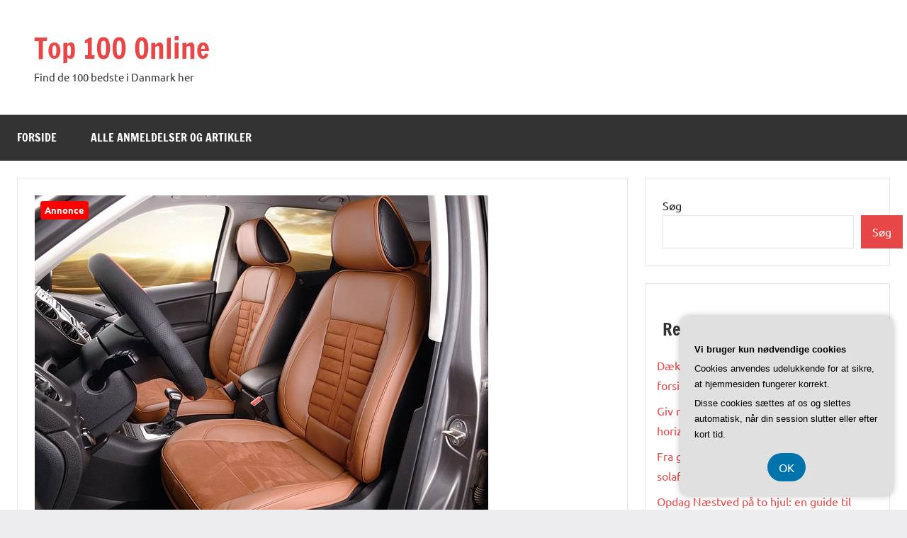

--- FILE ---
content_type: text/html; charset=UTF-8
request_url: https://top-100.dk/giv-din-bil-et-nyt-look-med-smarte-saedeovertraek/
body_size: 15576
content:
<!DOCTYPE html>
<html lang="da-DK">

<head>
<meta charset="UTF-8">
<meta name="viewport" content="width=device-width, initial-scale=1">
<link rel="profile" href="https://gmpg.org/xfn/11">

<meta name='robots' content='index, follow, max-image-preview:large, max-snippet:-1, max-video-preview:-1' />

	<!-- This site is optimized with the Yoast SEO plugin v26.7 - https://yoast.com/wordpress/plugins/seo/ -->
	<title>Giv din bil et nyt look med smarte sædeovertræk - Top 100 Online</title>
	<link rel="canonical" href="https://top-100.dk/giv-din-bil-et-nyt-look-med-smarte-saedeovertraek/" />
	<meta property="og:locale" content="da_DK" />
	<meta property="og:type" content="article" />
	<meta property="og:title" content="Giv din bil et nyt look med smarte sædeovertræk - Top 100 Online" />
	<meta property="og:description" content="Hvis du er tr&aelig;t af din bils udseende, men ikke har r&aring;d til at k&oslash;be en ny, s&aring; er der en simpel l&oslash;sning: s&aelig;deovertr&aelig;k. S&aelig;deovertr&aelig;k [...]" />
	<meta property="og:url" content="https://top-100.dk/giv-din-bil-et-nyt-look-med-smarte-saedeovertraek/" />
	<meta property="og:site_name" content="Top 100 Online" />
	<meta property="article:published_time" content="2023-05-10T04:00:00+00:00" />
	<meta property="og:image" content="https://top-100.dk/wp-content/uploads/ge4be65b73a8dad9822e1d30e0d7fa1487dad5d08b206844fcfbfc59c5ad237f7ea9fc2874f54fa1bb9cc76526cd6707a09ad3fce6ef293d967596b090beaa60a_640.jpg" />
	<meta property="og:image:width" content="640" />
	<meta property="og:image:height" content="499" />
	<meta property="og:image:type" content="image/jpeg" />
	<meta name="twitter:card" content="summary_large_image" />
	<meta name="twitter:label1" content="Estimeret læsetid" />
	<meta name="twitter:data1" content="5 minutter" />
	<script type="application/ld+json" class="yoast-schema-graph">{"@context":"https://schema.org","@graph":[{"@type":"Article","@id":"https://top-100.dk/giv-din-bil-et-nyt-look-med-smarte-saedeovertraek/#article","isPartOf":{"@id":"https://top-100.dk/giv-din-bil-et-nyt-look-med-smarte-saedeovertraek/"},"author":{"name":"","@id":""},"headline":"Giv din bil et nyt look med smarte sædeovertræk","datePublished":"2023-05-10T04:00:00+00:00","mainEntityOfPage":{"@id":"https://top-100.dk/giv-din-bil-et-nyt-look-med-smarte-saedeovertraek/"},"wordCount":950,"image":{"@id":"https://top-100.dk/giv-din-bil-et-nyt-look-med-smarte-saedeovertraek/#primaryimage"},"thumbnailUrl":"https://top-100.dk/wp-content/uploads/ge4be65b73a8dad9822e1d30e0d7fa1487dad5d08b206844fcfbfc59c5ad237f7ea9fc2874f54fa1bb9cc76526cd6707a09ad3fce6ef293d967596b090beaa60a_640.jpg","articleSection":["Alle anmeldelser og artikler"],"inLanguage":"da-DK"},{"@type":"WebPage","@id":"https://top-100.dk/giv-din-bil-et-nyt-look-med-smarte-saedeovertraek/","url":"https://top-100.dk/giv-din-bil-et-nyt-look-med-smarte-saedeovertraek/","name":"Giv din bil et nyt look med smarte sædeovertræk - Top 100 Online","isPartOf":{"@id":"https://top-100.dk/#website"},"primaryImageOfPage":{"@id":"https://top-100.dk/giv-din-bil-et-nyt-look-med-smarte-saedeovertraek/#primaryimage"},"image":{"@id":"https://top-100.dk/giv-din-bil-et-nyt-look-med-smarte-saedeovertraek/#primaryimage"},"thumbnailUrl":"https://top-100.dk/wp-content/uploads/ge4be65b73a8dad9822e1d30e0d7fa1487dad5d08b206844fcfbfc59c5ad237f7ea9fc2874f54fa1bb9cc76526cd6707a09ad3fce6ef293d967596b090beaa60a_640.jpg","datePublished":"2023-05-10T04:00:00+00:00","author":{"@id":""},"breadcrumb":{"@id":"https://top-100.dk/giv-din-bil-et-nyt-look-med-smarte-saedeovertraek/#breadcrumb"},"inLanguage":"da-DK","potentialAction":[{"@type":"ReadAction","target":["https://top-100.dk/giv-din-bil-et-nyt-look-med-smarte-saedeovertraek/"]}]},{"@type":"ImageObject","inLanguage":"da-DK","@id":"https://top-100.dk/giv-din-bil-et-nyt-look-med-smarte-saedeovertraek/#primaryimage","url":"https://top-100.dk/wp-content/uploads/ge4be65b73a8dad9822e1d30e0d7fa1487dad5d08b206844fcfbfc59c5ad237f7ea9fc2874f54fa1bb9cc76526cd6707a09ad3fce6ef293d967596b090beaa60a_640.jpg","contentUrl":"https://top-100.dk/wp-content/uploads/ge4be65b73a8dad9822e1d30e0d7fa1487dad5d08b206844fcfbfc59c5ad237f7ea9fc2874f54fa1bb9cc76526cd6707a09ad3fce6ef293d967596b090beaa60a_640.jpg","width":640,"height":499,"caption":"Giv din bil et nyt look med smarte sædeovertræk"},{"@type":"BreadcrumbList","@id":"https://top-100.dk/giv-din-bil-et-nyt-look-med-smarte-saedeovertraek/#breadcrumb","itemListElement":[{"@type":"ListItem","position":1,"name":"Top-100.dk","item":"https://top-100.dk/"},{"@type":"ListItem","position":2,"name":"Giv din bil et nyt look med smarte sædeovertræk"}]},{"@type":"WebSite","@id":"https://top-100.dk/#website","url":"https://top-100.dk/","name":"Top 100 Online","description":"Find de 100 bedste i Danmark her","potentialAction":[{"@type":"SearchAction","target":{"@type":"EntryPoint","urlTemplate":"https://top-100.dk/?s={search_term_string}"},"query-input":{"@type":"PropertyValueSpecification","valueRequired":true,"valueName":"search_term_string"}}],"inLanguage":"da-DK"}]}</script>
	<!-- / Yoast SEO plugin. -->


<link rel="alternate" type="application/rss+xml" title="Top 100 Online &raquo; Feed" href="https://top-100.dk/feed/" />
<link rel="alternate" type="application/rss+xml" title="Top 100 Online &raquo;-kommentar-feed" href="https://top-100.dk/comments/feed/" />
<link rel="alternate" title="oEmbed (JSON)" type="application/json+oembed" href="https://top-100.dk/wp-json/oembed/1.0/embed?url=https%3A%2F%2Ftop-100.dk%2Fgiv-din-bil-et-nyt-look-med-smarte-saedeovertraek%2F" />
<link rel="alternate" title="oEmbed (XML)" type="text/xml+oembed" href="https://top-100.dk/wp-json/oembed/1.0/embed?url=https%3A%2F%2Ftop-100.dk%2Fgiv-din-bil-et-nyt-look-med-smarte-saedeovertraek%2F&#038;format=xml" />
<style id='wp-img-auto-sizes-contain-inline-css' type='text/css'>
img:is([sizes=auto i],[sizes^="auto," i]){contain-intrinsic-size:3000px 1500px}
/*# sourceURL=wp-img-auto-sizes-contain-inline-css */
</style>
<link rel='stylesheet' id='dynamico-theme-fonts-css' href='https://top-100.dk/wp-content/fonts/c97ee7ece1ab9420e3dab6d0e1d4aa68.css?ver=20201110' type='text/css' media='all' />
<style id='wp-emoji-styles-inline-css' type='text/css'>

	img.wp-smiley, img.emoji {
		display: inline !important;
		border: none !important;
		box-shadow: none !important;
		height: 1em !important;
		width: 1em !important;
		margin: 0 0.07em !important;
		vertical-align: -0.1em !important;
		background: none !important;
		padding: 0 !important;
	}
/*# sourceURL=wp-emoji-styles-inline-css */
</style>
<style id='wp-block-library-inline-css' type='text/css'>
:root{--wp-block-synced-color:#7a00df;--wp-block-synced-color--rgb:122,0,223;--wp-bound-block-color:var(--wp-block-synced-color);--wp-editor-canvas-background:#ddd;--wp-admin-theme-color:#007cba;--wp-admin-theme-color--rgb:0,124,186;--wp-admin-theme-color-darker-10:#006ba1;--wp-admin-theme-color-darker-10--rgb:0,107,160.5;--wp-admin-theme-color-darker-20:#005a87;--wp-admin-theme-color-darker-20--rgb:0,90,135;--wp-admin-border-width-focus:2px}@media (min-resolution:192dpi){:root{--wp-admin-border-width-focus:1.5px}}.wp-element-button{cursor:pointer}:root .has-very-light-gray-background-color{background-color:#eee}:root .has-very-dark-gray-background-color{background-color:#313131}:root .has-very-light-gray-color{color:#eee}:root .has-very-dark-gray-color{color:#313131}:root .has-vivid-green-cyan-to-vivid-cyan-blue-gradient-background{background:linear-gradient(135deg,#00d084,#0693e3)}:root .has-purple-crush-gradient-background{background:linear-gradient(135deg,#34e2e4,#4721fb 50%,#ab1dfe)}:root .has-hazy-dawn-gradient-background{background:linear-gradient(135deg,#faaca8,#dad0ec)}:root .has-subdued-olive-gradient-background{background:linear-gradient(135deg,#fafae1,#67a671)}:root .has-atomic-cream-gradient-background{background:linear-gradient(135deg,#fdd79a,#004a59)}:root .has-nightshade-gradient-background{background:linear-gradient(135deg,#330968,#31cdcf)}:root .has-midnight-gradient-background{background:linear-gradient(135deg,#020381,#2874fc)}:root{--wp--preset--font-size--normal:16px;--wp--preset--font-size--huge:42px}.has-regular-font-size{font-size:1em}.has-larger-font-size{font-size:2.625em}.has-normal-font-size{font-size:var(--wp--preset--font-size--normal)}.has-huge-font-size{font-size:var(--wp--preset--font-size--huge)}.has-text-align-center{text-align:center}.has-text-align-left{text-align:left}.has-text-align-right{text-align:right}.has-fit-text{white-space:nowrap!important}#end-resizable-editor-section{display:none}.aligncenter{clear:both}.items-justified-left{justify-content:flex-start}.items-justified-center{justify-content:center}.items-justified-right{justify-content:flex-end}.items-justified-space-between{justify-content:space-between}.screen-reader-text{border:0;clip-path:inset(50%);height:1px;margin:-1px;overflow:hidden;padding:0;position:absolute;width:1px;word-wrap:normal!important}.screen-reader-text:focus{background-color:#ddd;clip-path:none;color:#444;display:block;font-size:1em;height:auto;left:5px;line-height:normal;padding:15px 23px 14px;text-decoration:none;top:5px;width:auto;z-index:100000}html :where(.has-border-color){border-style:solid}html :where([style*=border-top-color]){border-top-style:solid}html :where([style*=border-right-color]){border-right-style:solid}html :where([style*=border-bottom-color]){border-bottom-style:solid}html :where([style*=border-left-color]){border-left-style:solid}html :where([style*=border-width]){border-style:solid}html :where([style*=border-top-width]){border-top-style:solid}html :where([style*=border-right-width]){border-right-style:solid}html :where([style*=border-bottom-width]){border-bottom-style:solid}html :where([style*=border-left-width]){border-left-style:solid}html :where(img[class*=wp-image-]){height:auto;max-width:100%}:where(figure){margin:0 0 1em}html :where(.is-position-sticky){--wp-admin--admin-bar--position-offset:var(--wp-admin--admin-bar--height,0px)}@media screen and (max-width:600px){html :where(.is-position-sticky){--wp-admin--admin-bar--position-offset:0px}}

/*# sourceURL=wp-block-library-inline-css */
</style><style id='wp-block-archives-inline-css' type='text/css'>
.wp-block-archives{box-sizing:border-box}.wp-block-archives-dropdown label{display:block}
/*# sourceURL=https://top-100.dk/wp-includes/blocks/archives/style.min.css */
</style>
<style id='wp-block-categories-inline-css' type='text/css'>
.wp-block-categories{box-sizing:border-box}.wp-block-categories.alignleft{margin-right:2em}.wp-block-categories.alignright{margin-left:2em}.wp-block-categories.wp-block-categories-dropdown.aligncenter{text-align:center}.wp-block-categories .wp-block-categories__label{display:block;width:100%}
/*# sourceURL=https://top-100.dk/wp-includes/blocks/categories/style.min.css */
</style>
<style id='wp-block-heading-inline-css' type='text/css'>
h1:where(.wp-block-heading).has-background,h2:where(.wp-block-heading).has-background,h3:where(.wp-block-heading).has-background,h4:where(.wp-block-heading).has-background,h5:where(.wp-block-heading).has-background,h6:where(.wp-block-heading).has-background{padding:1.25em 2.375em}h1.has-text-align-left[style*=writing-mode]:where([style*=vertical-lr]),h1.has-text-align-right[style*=writing-mode]:where([style*=vertical-rl]),h2.has-text-align-left[style*=writing-mode]:where([style*=vertical-lr]),h2.has-text-align-right[style*=writing-mode]:where([style*=vertical-rl]),h3.has-text-align-left[style*=writing-mode]:where([style*=vertical-lr]),h3.has-text-align-right[style*=writing-mode]:where([style*=vertical-rl]),h4.has-text-align-left[style*=writing-mode]:where([style*=vertical-lr]),h4.has-text-align-right[style*=writing-mode]:where([style*=vertical-rl]),h5.has-text-align-left[style*=writing-mode]:where([style*=vertical-lr]),h5.has-text-align-right[style*=writing-mode]:where([style*=vertical-rl]),h6.has-text-align-left[style*=writing-mode]:where([style*=vertical-lr]),h6.has-text-align-right[style*=writing-mode]:where([style*=vertical-rl]){rotate:180deg}
/*# sourceURL=https://top-100.dk/wp-includes/blocks/heading/style.min.css */
</style>
<style id='wp-block-latest-comments-inline-css' type='text/css'>
ol.wp-block-latest-comments{box-sizing:border-box;margin-left:0}:where(.wp-block-latest-comments:not([style*=line-height] .wp-block-latest-comments__comment)){line-height:1.1}:where(.wp-block-latest-comments:not([style*=line-height] .wp-block-latest-comments__comment-excerpt p)){line-height:1.8}.has-dates :where(.wp-block-latest-comments:not([style*=line-height])),.has-excerpts :where(.wp-block-latest-comments:not([style*=line-height])){line-height:1.5}.wp-block-latest-comments .wp-block-latest-comments{padding-left:0}.wp-block-latest-comments__comment{list-style:none;margin-bottom:1em}.has-avatars .wp-block-latest-comments__comment{list-style:none;min-height:2.25em}.has-avatars .wp-block-latest-comments__comment .wp-block-latest-comments__comment-excerpt,.has-avatars .wp-block-latest-comments__comment .wp-block-latest-comments__comment-meta{margin-left:3.25em}.wp-block-latest-comments__comment-excerpt p{font-size:.875em;margin:.36em 0 1.4em}.wp-block-latest-comments__comment-date{display:block;font-size:.75em}.wp-block-latest-comments .avatar,.wp-block-latest-comments__comment-avatar{border-radius:1.5em;display:block;float:left;height:2.5em;margin-right:.75em;width:2.5em}.wp-block-latest-comments[class*=-font-size] a,.wp-block-latest-comments[style*=font-size] a{font-size:inherit}
/*# sourceURL=https://top-100.dk/wp-includes/blocks/latest-comments/style.min.css */
</style>
<style id='wp-block-latest-posts-inline-css' type='text/css'>
.wp-block-latest-posts{box-sizing:border-box}.wp-block-latest-posts.alignleft{margin-right:2em}.wp-block-latest-posts.alignright{margin-left:2em}.wp-block-latest-posts.wp-block-latest-posts__list{list-style:none}.wp-block-latest-posts.wp-block-latest-posts__list li{clear:both;overflow-wrap:break-word}.wp-block-latest-posts.is-grid{display:flex;flex-wrap:wrap}.wp-block-latest-posts.is-grid li{margin:0 1.25em 1.25em 0;width:100%}@media (min-width:600px){.wp-block-latest-posts.columns-2 li{width:calc(50% - .625em)}.wp-block-latest-posts.columns-2 li:nth-child(2n){margin-right:0}.wp-block-latest-posts.columns-3 li{width:calc(33.33333% - .83333em)}.wp-block-latest-posts.columns-3 li:nth-child(3n){margin-right:0}.wp-block-latest-posts.columns-4 li{width:calc(25% - .9375em)}.wp-block-latest-posts.columns-4 li:nth-child(4n){margin-right:0}.wp-block-latest-posts.columns-5 li{width:calc(20% - 1em)}.wp-block-latest-posts.columns-5 li:nth-child(5n){margin-right:0}.wp-block-latest-posts.columns-6 li{width:calc(16.66667% - 1.04167em)}.wp-block-latest-posts.columns-6 li:nth-child(6n){margin-right:0}}:root :where(.wp-block-latest-posts.is-grid){padding:0}:root :where(.wp-block-latest-posts.wp-block-latest-posts__list){padding-left:0}.wp-block-latest-posts__post-author,.wp-block-latest-posts__post-date{display:block;font-size:.8125em}.wp-block-latest-posts__post-excerpt,.wp-block-latest-posts__post-full-content{margin-bottom:1em;margin-top:.5em}.wp-block-latest-posts__featured-image a{display:inline-block}.wp-block-latest-posts__featured-image img{height:auto;max-width:100%;width:auto}.wp-block-latest-posts__featured-image.alignleft{float:left;margin-right:1em}.wp-block-latest-posts__featured-image.alignright{float:right;margin-left:1em}.wp-block-latest-posts__featured-image.aligncenter{margin-bottom:1em;text-align:center}
/*# sourceURL=https://top-100.dk/wp-includes/blocks/latest-posts/style.min.css */
</style>
<style id='wp-block-search-inline-css' type='text/css'>
.wp-block-search__button{margin-left:10px;word-break:normal}.wp-block-search__button.has-icon{line-height:0}.wp-block-search__button svg{height:1.25em;min-height:24px;min-width:24px;width:1.25em;fill:currentColor;vertical-align:text-bottom}:where(.wp-block-search__button){border:1px solid #ccc;padding:6px 10px}.wp-block-search__inside-wrapper{display:flex;flex:auto;flex-wrap:nowrap;max-width:100%}.wp-block-search__label{width:100%}.wp-block-search.wp-block-search__button-only .wp-block-search__button{box-sizing:border-box;display:flex;flex-shrink:0;justify-content:center;margin-left:0;max-width:100%}.wp-block-search.wp-block-search__button-only .wp-block-search__inside-wrapper{min-width:0!important;transition-property:width}.wp-block-search.wp-block-search__button-only .wp-block-search__input{flex-basis:100%;transition-duration:.3s}.wp-block-search.wp-block-search__button-only.wp-block-search__searchfield-hidden,.wp-block-search.wp-block-search__button-only.wp-block-search__searchfield-hidden .wp-block-search__inside-wrapper{overflow:hidden}.wp-block-search.wp-block-search__button-only.wp-block-search__searchfield-hidden .wp-block-search__input{border-left-width:0!important;border-right-width:0!important;flex-basis:0;flex-grow:0;margin:0;min-width:0!important;padding-left:0!important;padding-right:0!important;width:0!important}:where(.wp-block-search__input){appearance:none;border:1px solid #949494;flex-grow:1;font-family:inherit;font-size:inherit;font-style:inherit;font-weight:inherit;letter-spacing:inherit;line-height:inherit;margin-left:0;margin-right:0;min-width:3rem;padding:8px;text-decoration:unset!important;text-transform:inherit}:where(.wp-block-search__button-inside .wp-block-search__inside-wrapper){background-color:#fff;border:1px solid #949494;box-sizing:border-box;padding:4px}:where(.wp-block-search__button-inside .wp-block-search__inside-wrapper) .wp-block-search__input{border:none;border-radius:0;padding:0 4px}:where(.wp-block-search__button-inside .wp-block-search__inside-wrapper) .wp-block-search__input:focus{outline:none}:where(.wp-block-search__button-inside .wp-block-search__inside-wrapper) :where(.wp-block-search__button){padding:4px 8px}.wp-block-search.aligncenter .wp-block-search__inside-wrapper{margin:auto}.wp-block[data-align=right] .wp-block-search.wp-block-search__button-only .wp-block-search__inside-wrapper{float:right}
/*# sourceURL=https://top-100.dk/wp-includes/blocks/search/style.min.css */
</style>
<style id='wp-block-group-inline-css' type='text/css'>
.wp-block-group{box-sizing:border-box}:where(.wp-block-group.wp-block-group-is-layout-constrained){position:relative}
/*# sourceURL=https://top-100.dk/wp-includes/blocks/group/style.min.css */
</style>
<style id='global-styles-inline-css' type='text/css'>
:root{--wp--preset--aspect-ratio--square: 1;--wp--preset--aspect-ratio--4-3: 4/3;--wp--preset--aspect-ratio--3-4: 3/4;--wp--preset--aspect-ratio--3-2: 3/2;--wp--preset--aspect-ratio--2-3: 2/3;--wp--preset--aspect-ratio--16-9: 16/9;--wp--preset--aspect-ratio--9-16: 9/16;--wp--preset--color--black: #000000;--wp--preset--color--cyan-bluish-gray: #abb8c3;--wp--preset--color--white: #ffffff;--wp--preset--color--pale-pink: #f78da7;--wp--preset--color--vivid-red: #cf2e2e;--wp--preset--color--luminous-vivid-orange: #ff6900;--wp--preset--color--luminous-vivid-amber: #fcb900;--wp--preset--color--light-green-cyan: #7bdcb5;--wp--preset--color--vivid-green-cyan: #00d084;--wp--preset--color--pale-cyan-blue: #8ed1fc;--wp--preset--color--vivid-cyan-blue: #0693e3;--wp--preset--color--vivid-purple: #9b51e0;--wp--preset--color--primary: #e84747;--wp--preset--color--secondary: #cb3e3e;--wp--preset--color--tertiary: #ae3535;--wp--preset--color--contrast: #4747e8;--wp--preset--color--accent: #47e897;--wp--preset--color--highlight: #e8e847;--wp--preset--color--light-gray: #eeeeee;--wp--preset--color--gray: #777777;--wp--preset--color--dark-gray: #333333;--wp--preset--gradient--vivid-cyan-blue-to-vivid-purple: linear-gradient(135deg,rgb(6,147,227) 0%,rgb(155,81,224) 100%);--wp--preset--gradient--light-green-cyan-to-vivid-green-cyan: linear-gradient(135deg,rgb(122,220,180) 0%,rgb(0,208,130) 100%);--wp--preset--gradient--luminous-vivid-amber-to-luminous-vivid-orange: linear-gradient(135deg,rgb(252,185,0) 0%,rgb(255,105,0) 100%);--wp--preset--gradient--luminous-vivid-orange-to-vivid-red: linear-gradient(135deg,rgb(255,105,0) 0%,rgb(207,46,46) 100%);--wp--preset--gradient--very-light-gray-to-cyan-bluish-gray: linear-gradient(135deg,rgb(238,238,238) 0%,rgb(169,184,195) 100%);--wp--preset--gradient--cool-to-warm-spectrum: linear-gradient(135deg,rgb(74,234,220) 0%,rgb(151,120,209) 20%,rgb(207,42,186) 40%,rgb(238,44,130) 60%,rgb(251,105,98) 80%,rgb(254,248,76) 100%);--wp--preset--gradient--blush-light-purple: linear-gradient(135deg,rgb(255,206,236) 0%,rgb(152,150,240) 100%);--wp--preset--gradient--blush-bordeaux: linear-gradient(135deg,rgb(254,205,165) 0%,rgb(254,45,45) 50%,rgb(107,0,62) 100%);--wp--preset--gradient--luminous-dusk: linear-gradient(135deg,rgb(255,203,112) 0%,rgb(199,81,192) 50%,rgb(65,88,208) 100%);--wp--preset--gradient--pale-ocean: linear-gradient(135deg,rgb(255,245,203) 0%,rgb(182,227,212) 50%,rgb(51,167,181) 100%);--wp--preset--gradient--electric-grass: linear-gradient(135deg,rgb(202,248,128) 0%,rgb(113,206,126) 100%);--wp--preset--gradient--midnight: linear-gradient(135deg,rgb(2,3,129) 0%,rgb(40,116,252) 100%);--wp--preset--font-size--small: 13px;--wp--preset--font-size--medium: 20px;--wp--preset--font-size--large: 36px;--wp--preset--font-size--x-large: 42px;--wp--preset--font-size--extra-large: 48px;--wp--preset--font-size--huge: 64px;--wp--preset--spacing--20: 0.44rem;--wp--preset--spacing--30: 0.67rem;--wp--preset--spacing--40: 1rem;--wp--preset--spacing--50: 1.5rem;--wp--preset--spacing--60: 2.25rem;--wp--preset--spacing--70: 3.38rem;--wp--preset--spacing--80: 5.06rem;--wp--preset--shadow--natural: 6px 6px 9px rgba(0, 0, 0, 0.2);--wp--preset--shadow--deep: 12px 12px 50px rgba(0, 0, 0, 0.4);--wp--preset--shadow--sharp: 6px 6px 0px rgba(0, 0, 0, 0.2);--wp--preset--shadow--outlined: 6px 6px 0px -3px rgb(255, 255, 255), 6px 6px rgb(0, 0, 0);--wp--preset--shadow--crisp: 6px 6px 0px rgb(0, 0, 0);}:root { --wp--style--global--content-size: 900px;--wp--style--global--wide-size: 1100px; }:where(body) { margin: 0; }.wp-site-blocks > .alignleft { float: left; margin-right: 2em; }.wp-site-blocks > .alignright { float: right; margin-left: 2em; }.wp-site-blocks > .aligncenter { justify-content: center; margin-left: auto; margin-right: auto; }:where(.is-layout-flex){gap: 0.5em;}:where(.is-layout-grid){gap: 0.5em;}.is-layout-flow > .alignleft{float: left;margin-inline-start: 0;margin-inline-end: 2em;}.is-layout-flow > .alignright{float: right;margin-inline-start: 2em;margin-inline-end: 0;}.is-layout-flow > .aligncenter{margin-left: auto !important;margin-right: auto !important;}.is-layout-constrained > .alignleft{float: left;margin-inline-start: 0;margin-inline-end: 2em;}.is-layout-constrained > .alignright{float: right;margin-inline-start: 2em;margin-inline-end: 0;}.is-layout-constrained > .aligncenter{margin-left: auto !important;margin-right: auto !important;}.is-layout-constrained > :where(:not(.alignleft):not(.alignright):not(.alignfull)){max-width: var(--wp--style--global--content-size);margin-left: auto !important;margin-right: auto !important;}.is-layout-constrained > .alignwide{max-width: var(--wp--style--global--wide-size);}body .is-layout-flex{display: flex;}.is-layout-flex{flex-wrap: wrap;align-items: center;}.is-layout-flex > :is(*, div){margin: 0;}body .is-layout-grid{display: grid;}.is-layout-grid > :is(*, div){margin: 0;}body{padding-top: 0px;padding-right: 0px;padding-bottom: 0px;padding-left: 0px;}a:where(:not(.wp-element-button)){text-decoration: underline;}:root :where(.wp-element-button, .wp-block-button__link){background-color: #32373c;border-width: 0;color: #fff;font-family: inherit;font-size: inherit;font-style: inherit;font-weight: inherit;letter-spacing: inherit;line-height: inherit;padding-top: calc(0.667em + 2px);padding-right: calc(1.333em + 2px);padding-bottom: calc(0.667em + 2px);padding-left: calc(1.333em + 2px);text-decoration: none;text-transform: inherit;}.has-black-color{color: var(--wp--preset--color--black) !important;}.has-cyan-bluish-gray-color{color: var(--wp--preset--color--cyan-bluish-gray) !important;}.has-white-color{color: var(--wp--preset--color--white) !important;}.has-pale-pink-color{color: var(--wp--preset--color--pale-pink) !important;}.has-vivid-red-color{color: var(--wp--preset--color--vivid-red) !important;}.has-luminous-vivid-orange-color{color: var(--wp--preset--color--luminous-vivid-orange) !important;}.has-luminous-vivid-amber-color{color: var(--wp--preset--color--luminous-vivid-amber) !important;}.has-light-green-cyan-color{color: var(--wp--preset--color--light-green-cyan) !important;}.has-vivid-green-cyan-color{color: var(--wp--preset--color--vivid-green-cyan) !important;}.has-pale-cyan-blue-color{color: var(--wp--preset--color--pale-cyan-blue) !important;}.has-vivid-cyan-blue-color{color: var(--wp--preset--color--vivid-cyan-blue) !important;}.has-vivid-purple-color{color: var(--wp--preset--color--vivid-purple) !important;}.has-primary-color{color: var(--wp--preset--color--primary) !important;}.has-secondary-color{color: var(--wp--preset--color--secondary) !important;}.has-tertiary-color{color: var(--wp--preset--color--tertiary) !important;}.has-contrast-color{color: var(--wp--preset--color--contrast) !important;}.has-accent-color{color: var(--wp--preset--color--accent) !important;}.has-highlight-color{color: var(--wp--preset--color--highlight) !important;}.has-light-gray-color{color: var(--wp--preset--color--light-gray) !important;}.has-gray-color{color: var(--wp--preset--color--gray) !important;}.has-dark-gray-color{color: var(--wp--preset--color--dark-gray) !important;}.has-black-background-color{background-color: var(--wp--preset--color--black) !important;}.has-cyan-bluish-gray-background-color{background-color: var(--wp--preset--color--cyan-bluish-gray) !important;}.has-white-background-color{background-color: var(--wp--preset--color--white) !important;}.has-pale-pink-background-color{background-color: var(--wp--preset--color--pale-pink) !important;}.has-vivid-red-background-color{background-color: var(--wp--preset--color--vivid-red) !important;}.has-luminous-vivid-orange-background-color{background-color: var(--wp--preset--color--luminous-vivid-orange) !important;}.has-luminous-vivid-amber-background-color{background-color: var(--wp--preset--color--luminous-vivid-amber) !important;}.has-light-green-cyan-background-color{background-color: var(--wp--preset--color--light-green-cyan) !important;}.has-vivid-green-cyan-background-color{background-color: var(--wp--preset--color--vivid-green-cyan) !important;}.has-pale-cyan-blue-background-color{background-color: var(--wp--preset--color--pale-cyan-blue) !important;}.has-vivid-cyan-blue-background-color{background-color: var(--wp--preset--color--vivid-cyan-blue) !important;}.has-vivid-purple-background-color{background-color: var(--wp--preset--color--vivid-purple) !important;}.has-primary-background-color{background-color: var(--wp--preset--color--primary) !important;}.has-secondary-background-color{background-color: var(--wp--preset--color--secondary) !important;}.has-tertiary-background-color{background-color: var(--wp--preset--color--tertiary) !important;}.has-contrast-background-color{background-color: var(--wp--preset--color--contrast) !important;}.has-accent-background-color{background-color: var(--wp--preset--color--accent) !important;}.has-highlight-background-color{background-color: var(--wp--preset--color--highlight) !important;}.has-light-gray-background-color{background-color: var(--wp--preset--color--light-gray) !important;}.has-gray-background-color{background-color: var(--wp--preset--color--gray) !important;}.has-dark-gray-background-color{background-color: var(--wp--preset--color--dark-gray) !important;}.has-black-border-color{border-color: var(--wp--preset--color--black) !important;}.has-cyan-bluish-gray-border-color{border-color: var(--wp--preset--color--cyan-bluish-gray) !important;}.has-white-border-color{border-color: var(--wp--preset--color--white) !important;}.has-pale-pink-border-color{border-color: var(--wp--preset--color--pale-pink) !important;}.has-vivid-red-border-color{border-color: var(--wp--preset--color--vivid-red) !important;}.has-luminous-vivid-orange-border-color{border-color: var(--wp--preset--color--luminous-vivid-orange) !important;}.has-luminous-vivid-amber-border-color{border-color: var(--wp--preset--color--luminous-vivid-amber) !important;}.has-light-green-cyan-border-color{border-color: var(--wp--preset--color--light-green-cyan) !important;}.has-vivid-green-cyan-border-color{border-color: var(--wp--preset--color--vivid-green-cyan) !important;}.has-pale-cyan-blue-border-color{border-color: var(--wp--preset--color--pale-cyan-blue) !important;}.has-vivid-cyan-blue-border-color{border-color: var(--wp--preset--color--vivid-cyan-blue) !important;}.has-vivid-purple-border-color{border-color: var(--wp--preset--color--vivid-purple) !important;}.has-primary-border-color{border-color: var(--wp--preset--color--primary) !important;}.has-secondary-border-color{border-color: var(--wp--preset--color--secondary) !important;}.has-tertiary-border-color{border-color: var(--wp--preset--color--tertiary) !important;}.has-contrast-border-color{border-color: var(--wp--preset--color--contrast) !important;}.has-accent-border-color{border-color: var(--wp--preset--color--accent) !important;}.has-highlight-border-color{border-color: var(--wp--preset--color--highlight) !important;}.has-light-gray-border-color{border-color: var(--wp--preset--color--light-gray) !important;}.has-gray-border-color{border-color: var(--wp--preset--color--gray) !important;}.has-dark-gray-border-color{border-color: var(--wp--preset--color--dark-gray) !important;}.has-vivid-cyan-blue-to-vivid-purple-gradient-background{background: var(--wp--preset--gradient--vivid-cyan-blue-to-vivid-purple) !important;}.has-light-green-cyan-to-vivid-green-cyan-gradient-background{background: var(--wp--preset--gradient--light-green-cyan-to-vivid-green-cyan) !important;}.has-luminous-vivid-amber-to-luminous-vivid-orange-gradient-background{background: var(--wp--preset--gradient--luminous-vivid-amber-to-luminous-vivid-orange) !important;}.has-luminous-vivid-orange-to-vivid-red-gradient-background{background: var(--wp--preset--gradient--luminous-vivid-orange-to-vivid-red) !important;}.has-very-light-gray-to-cyan-bluish-gray-gradient-background{background: var(--wp--preset--gradient--very-light-gray-to-cyan-bluish-gray) !important;}.has-cool-to-warm-spectrum-gradient-background{background: var(--wp--preset--gradient--cool-to-warm-spectrum) !important;}.has-blush-light-purple-gradient-background{background: var(--wp--preset--gradient--blush-light-purple) !important;}.has-blush-bordeaux-gradient-background{background: var(--wp--preset--gradient--blush-bordeaux) !important;}.has-luminous-dusk-gradient-background{background: var(--wp--preset--gradient--luminous-dusk) !important;}.has-pale-ocean-gradient-background{background: var(--wp--preset--gradient--pale-ocean) !important;}.has-electric-grass-gradient-background{background: var(--wp--preset--gradient--electric-grass) !important;}.has-midnight-gradient-background{background: var(--wp--preset--gradient--midnight) !important;}.has-small-font-size{font-size: var(--wp--preset--font-size--small) !important;}.has-medium-font-size{font-size: var(--wp--preset--font-size--medium) !important;}.has-large-font-size{font-size: var(--wp--preset--font-size--large) !important;}.has-x-large-font-size{font-size: var(--wp--preset--font-size--x-large) !important;}.has-extra-large-font-size{font-size: var(--wp--preset--font-size--extra-large) !important;}.has-huge-font-size{font-size: var(--wp--preset--font-size--huge) !important;}
/*# sourceURL=global-styles-inline-css */
</style>

<link rel='stylesheet' id='dynamico-stylesheet-css' href='https://top-100.dk/wp-content/themes/dynamico/style.css?ver=1.1.5' type='text/css' media='all' />
<script type="text/javascript" src="https://top-100.dk/wp-content/themes/dynamico/assets/js/svgxuse.min.js?ver=1.2.6" id="svgxuse-js"></script>
<link rel="https://api.w.org/" href="https://top-100.dk/wp-json/" /><link rel="alternate" title="JSON" type="application/json" href="https://top-100.dk/wp-json/wp/v2/posts/185" /><link rel="EditURI" type="application/rsd+xml" title="RSD" href="https://top-100.dk/xmlrpc.php?rsd" />
<meta name="generator" content="WordPress 6.9" />
<link rel='shortlink' href='https://top-100.dk/?p=185' />
</head>

<body data-rsssl=1 class="wp-singular post-template-default single single-post postid-185 single-format-standard wp-embed-responsive wp-theme-dynamico centered-theme-layout has-sidebar date-hidden author-hidden categories-hidden comments-hidden tags-hidden is-blog-page">

	
	<div id="page" class="site">
		<a class="skip-link screen-reader-text" href="#content">Videre til indhold</a>

		
		<header id="masthead" class="site-header" role="banner">

			<div class="header-main">

				
				
<div class="site-branding">

	
			<p class="site-title"><a href="https://top-100.dk/" rel="home">Top 100 Online</a></p>

			
			<p class="site-description">Find de 100 bedste i Danmark her</p>

			
</div><!-- .site-branding -->

				
			</div><!-- .header-main -->

			

	<div id="main-navigation-wrap" class="primary-navigation-wrap">

		
		<button class="primary-menu-toggle menu-toggle" aria-controls="primary-menu" aria-expanded="false" >
			<svg class="icon icon-menu" aria-hidden="true" role="img"> <use xlink:href="https://top-100.dk/wp-content/themes/dynamico/assets/icons/genericons-neue.svg#menu"></use> </svg><svg class="icon icon-close" aria-hidden="true" role="img"> <use xlink:href="https://top-100.dk/wp-content/themes/dynamico/assets/icons/genericons-neue.svg#close"></use> </svg>			<span class="menu-toggle-text">Menu</span>
		</button>

		<div class="primary-navigation">

			<nav id="site-navigation" class="main-navigation"  role="navigation" aria-label="Primær menu">

				<ul id="primary-menu" class="menu"><li id="menu-item-37" class="menu-item menu-item-type-custom menu-item-object-custom menu-item-home menu-item-37"><a href="https://top-100.dk">Forside</a></li>
<li id="menu-item-38" class="menu-item menu-item-type-taxonomy menu-item-object-category current-post-ancestor current-menu-parent current-post-parent menu-item-38"><a href="https://top-100.dk/alle-anmeldelser-og-artikler/">Alle anmeldelser og artikler</a></li>
</ul>			</nav><!-- #site-navigation -->

		</div><!-- .primary-navigation -->

	</div>



		</header><!-- #masthead -->

		
		
		
		<div id="content" class="site-content">

			<main id="main" class="site-main" role="main">

				
<article id="post-185" class="post-185 post type-post status-publish format-standard has-post-thumbnail hentry category-alle-anmeldelser-og-artikler">

	
			<figure class="post-image post-image-single">
				<img width="640" height="499" src="https://top-100.dk/wp-content/uploads/ge4be65b73a8dad9822e1d30e0d7fa1487dad5d08b206844fcfbfc59c5ad237f7ea9fc2874f54fa1bb9cc76526cd6707a09ad3fce6ef293d967596b090beaa60a_640.jpg" class="attachment-dynamico-ultra-wide size-dynamico-ultra-wide wp-post-image" alt="Giv din bil et nyt look med smarte sædeovertræk" decoding="async" fetchpriority="high" srcset="https://top-100.dk/wp-content/uploads/ge4be65b73a8dad9822e1d30e0d7fa1487dad5d08b206844fcfbfc59c5ad237f7ea9fc2874f54fa1bb9cc76526cd6707a09ad3fce6ef293d967596b090beaa60a_640.jpg 640w, https://top-100.dk/wp-content/uploads/ge4be65b73a8dad9822e1d30e0d7fa1487dad5d08b206844fcfbfc59c5ad237f7ea9fc2874f54fa1bb9cc76526cd6707a09ad3fce6ef293d967596b090beaa60a_640-300x234.jpg 300w" sizes="(max-width: 640px) 100vw, 640px" />
							</figure><!-- .post-image -->

			
	<header class="post-header entry-header">

		<h1 class="post-title entry-title">Giv din bil et nyt look med smarte sædeovertræk</h1>
		<div class="entry-meta"><span class="posted-on"><a href="https://top-100.dk/giv-din-bil-et-nyt-look-med-smarte-saedeovertraek/" rel="bookmark"><time class="entry-date published updated" datetime="2023-05-10T04:00:00+00:00">maj 10, 2023</time></a></span><span class="posted-by"> <span class="author vcard"><a class="url fn n" href="https://top-100.dk/author/" title="Vis alle indlæg af " rel="author"></a></span></span></div>
	</header><!-- .entry-header -->

	
<div class="entry-content">

	<?xml encoding="utf-8" ?><div id="article-disclaimer" style="text-align:center;">
					<img decoding="async" src="https://top-100.dk/wp-content/plugins/SponsorPost5/disclaimer2.png" alt="Annonce" style="margin-top:30px; height:90px; width:auto;">
				</div><p>Hvis du er tr&aelig;t af din bils udseende, men ikke har r&aring;d til at k&oslash;be en ny, s&aring; er der en simpel l&oslash;sning: s&aelig;deovertr&aelig;k. S&aelig;deovertr&aelig;k er en nem og billig m&aring;de at give din bil et nyt look p&aring;. Udover at tilf&oslash;je stil til din bil, kan s&aelig;deovertr&aelig;k ogs&aring; beskytte dine s&aelig;der mod slid og snavs. I denne artikel vil vi se n&aelig;rmere p&aring; de forskellige typer s&aelig;deovertr&aelig;k, hvordan de kan &aelig;ndre din bils udseende, hvordan du v&aelig;lger det rette s&aelig;deovertr&aelig;k til din bil, og tips og tricks til at installere og vedligeholde dine s&aelig;deovertr&aelig;k. S&aring; hvis du vil give din bil et nyt look, s&aring; l&aelig;s med her.</p><h2>Forskellige typer s&aelig;deovertr&aelig;k</h2><p>Der findes mange forskellige typer s&aelig;deovertr&aelig;k p&aring; markedet, og det kan v&aelig;re sv&aelig;rt at v&aelig;lge det rette til din bil. Nogle af de mest popul&aelig;re typer s&aelig;deovertr&aelig;k inkluderer stofovertr&aelig;k, l&aelig;derovertr&aelig;k og neoprenovertr&aelig;k. Stofovertr&aelig;k er ofte den mest prisvenlige l&oslash;sning og kan f&aring;s i et bredt udvalg af farver og m&oslash;nstre. L&aelig;derovertr&aelig;k er mere luksuri&oslash;se og giver bilen et mere eksklusivt look, men kan v&aelig;re dyrere end andre typer overtr&aelig;k. Neoprenovertr&aelig;k er vandafvisende og holdbare og er en god l&oslash;sning til biler, der bruges til udend&oslash;rsaktiviteter eller til at transportere k&aelig;ledyr. Derudover findes der ogs&aring; s&aelig;deovertr&aelig;k, der er specielt designet til bestemte bilm&aelig;rker og modeller, s&aring; det er vigtigt at sikre dig, at du v&aelig;lger det rette overtr&aelig;k til din bil.</p><h2>Hvordan s&aelig;deovertr&aelig;k kan &aelig;ndre bilens udseende</h2><p><a href="https://saedeovertraek.dk/">S&aelig;deovertr&aelig;k kan &aelig;ndre bilens udseende</a><img decoding="async" src="https://top-100.dk/wp-content/plugins/SponsoredPostImageArticle/AD.png" alt="Reklamelink" style="margin-left: 4px; vertical-align: middle; width: 90px; height: 18px;"> markant og give den et helt nyt look. Det er en billig og effektiv m&aring;de at opgradere bilens indre p&aring;, uden at man beh&oslash;ver at skifte hele s&aelig;derne ud. Med s&aelig;deovertr&aelig;k kan man tilpasse og skr&aelig;ddersy bilens look til ens personlige stil og smag. Der findes et utal af forskellige designs og farver, s&aring; man kan finde noget, der passer til enhver bil og enhver personlighed. S&aelig;deovertr&aelig;k kan ogs&aring; beskytte bilens originale s&aelig;der mod snavs og slid, hvilket kan forl&aelig;nge levetiden p&aring; s&aelig;derne og samtidig give en bedre genindk&oslash;bsv&aelig;rdi. S&aring; hvis man &oslash;nsker at give sin bil et nyt look uden at skulle investere i dyre ombygninger eller nye s&aelig;der, s&aring; er s&aelig;deovertr&aelig;k en god og &oslash;konomisk l&oslash;sning.</p><h2>S&aring;dan v&aelig;lger du det rette s&aelig;deovertr&aelig;k til din bil</h2><p>N&aring;r du skal v&aelig;lge det rette s&aelig;deovertr&aelig;k til din bil, er der flere faktorer at overveje. F&oslash;rst og fremmest er det vigtigt at tage h&oslash;jde for bilens model og &aring;rstal, da forskellige biler har forskellige st&oslash;rrelser og former p&aring; s&aelig;derne. Derudover er det vigtigt at v&aelig;lge et s&aelig;deovertr&aelig;k, der passer til bilens interi&oslash;r og stil. Hvis bilen har et mere klassisk look, kan det v&aelig;re en god id&eacute; at v&aelig;lge et s&aelig;deovertr&aelig;k i en neutral farve, mens en mere moderne bil kan t&aring;le et mere farverigt og m&oslash;nstret s&aelig;deovertr&aelig;k. Endelig er det ogs&aring; vigtigt at tage h&oslash;jde for materialet, da nogle s&aelig;deovertr&aelig;k er mere slidst&aelig;rke end andre og derfor mere velegnede til biler, der uds&aelig;ttes for meget slid og slitage. Med disse faktorer i mente kan du finde det perfekte s&aelig;deovertr&aelig;k til din bil og give den et nyt og frisk look.</p><h2>Tips og tricks til at installere og vedligeholde dine s&aelig;deovertr&aelig;k</h2><p>N&aring;r du har valgt de perfekte s&aelig;deovertr&aelig;k til din bil, er det vigtigt at installere dem korrekt for at sikre, at de sidder godt og bliver ved med at se godt ud. F&oslash;rst og fremmest skal du s&oslash;rge for at fjerne alle genstande fra s&aelig;derne, f&oslash;r du begynder installationen. Dette inkluderer hovedst&oslash;tter, arml&aelig;n og eventuelle lommer p&aring; bags&aelig;det. Derefter skal du tr&aelig;kke s&aelig;deovertr&aelig;kket over s&aelig;det og justere det, indtil det sidder godt. Nogle s&aelig;deovertr&aelig;k leveres med kroge eller elastiske stropper, der kan fastg&oslash;res under s&aelig;det for at holde det p&aring; plads. Det er ogs&aring; vigtigt at s&oslash;rge for, at s&aelig;deovertr&aelig;kket ikke forstyrrer airbagsystemet i bilen.</p><p>N&aring;r s&aelig;deovertr&aelig;kket er installeret, er det vigtigt at vedligeholde det for at sikre, at det holder sig p&aelig;nt og rent. De fleste s&aelig;deovertr&aelig;k kan let reng&oslash;res ved at t&oslash;rre dem af med en fugtig klud eller ved at st&oslash;vsuge dem. Hvis der skulle opst&aring; pletter eller snavs, kan du pr&oslash;ve at fjerne dem med en mild s&aelig;beopl&oslash;sning og en bl&oslash;d b&oslash;rste. Det er vigtigt at undg&aring; at bruge for meget vand eller aggressive reng&oslash;ringsmidler, da dette kan beskadige materialet.</p><p>Endelig er det en god id&eacute; at tage s&aelig;deovertr&aelig;kket af og vaske det regelm&aelig;ssigt for at holde det frisk og rent. De fleste s&aelig;deovertr&aelig;k kan vaskes i maskine p&aring; en sk&aring;nsom cyklus med koldt vand og et mildt vaskemiddel. Det er vigtigt at f&oslash;lge producentens anvisninger for at undg&aring; at beskadige materialet eller formen p&aring; s&aelig;deovertr&aelig;kket. Med disse tips og tricks kan du nemt installere og vedligeholde dine s&aelig;deovertr&aelig;k og give din bil et nyt og stilfuldt look.</p>
	
</div><!-- .entry-content -->

		
		<div class="entry-categories"> <ul class="post-categories">
	<li><a href="https://top-100.dk/alle-anmeldelser-og-artikler/" rel="category tag">Alle anmeldelser og artikler</a></li></ul></div>
</article>

	<nav class="navigation post-navigation" aria-label="Indlæg">
		<h2 class="screen-reader-text">Indlægsnavigation</h2>
		<div class="nav-links"><div class="nav-previous"><a href="https://top-100.dk/bosch-burrebaand-til-camping-organiser-dit-udstyr-og-spar-plads/" rel="prev"><span class="nav-link-text">Forrige indlæg</span><h3 class="entry-title">Bosch burrebånd til camping: organiser dit udstyr og spar plads</h3></a></div><div class="nav-next"><a href="https://top-100.dk/fem-maader-at-genanvende-gamle-laegter-paa/" rel="next"><span class="nav-link-text">Næste indlæg</span><h3 class="entry-title">Fem måder at genanvende gamle lægter på</h3></a></div></div>
	</nav>
		</main><!-- #main -->

		
	<section id="secondary" class="sidebar widget-area" role="complementary">

		<div id="block-2" class="widget widget_block widget_search"><form role="search" method="get" action="https://top-100.dk/" class="wp-block-search__button-outside wp-block-search__text-button wp-block-search"    ><label class="wp-block-search__label" for="wp-block-search__input-1" >Søg</label><div class="wp-block-search__inside-wrapper" ><input class="wp-block-search__input" id="wp-block-search__input-1" placeholder="" value="" type="search" name="s" required /><button aria-label="Søg" class="wp-block-search__button wp-element-button" type="submit" >Søg</button></div></form></div><div id="block-3" class="widget widget_block"><div class="wp-block-group is-layout-flow wp-block-group-is-layout-flow"><h2 class="wp-block-heading">Recent Posts</h2><ul class="wp-block-latest-posts__list wp-block-latest-posts"><li><a class="wp-block-latest-posts__post-title" href="https://top-100.dk/daekning-i-praksis-virkelige-eksempler-paa-forsikringssager/">Dækning i praksis: Virkelige eksempler på forsikringssager</a></li>
<li><a class="wp-block-latest-posts__post-title" href="https://top-100.dk/giv-minder-for-livet-topoplevelser-fra-horizon/">Giv minder for livet – topoplevelser fra horizon</a></li>
<li><a class="wp-block-latest-posts__post-title" href="https://top-100.dk/fra-glasfacade-til-skygger-innovativ-solafskaermning-i-praksis/">Fra glasfacade til skygger: Innovativ solafskærmning i praksis</a></li>
<li><a class="wp-block-latest-posts__post-title" href="https://top-100.dk/opdag-naestved-paa-to-hjul-en-guide-til-cykelglaede/">Opdag Næstved på to hjul: en guide til cykelglæde</a></li>
<li><a class="wp-block-latest-posts__post-title" href="https://top-100.dk/professionel-laaseomkodning-i-nordsjaelland-hvad-koster-det-egentlig/">Professionel låseomkodning i nordsjælland: Hvad koster det egentlig?</a></li>
</ul></div></div><div id="block-4" class="widget widget_block"><div class="wp-block-group is-layout-flow wp-block-group-is-layout-flow"><h2 class="wp-block-heading">Recent Comments</h2><div class="no-comments wp-block-latest-comments">Der er ingen kommentarer at vise.</div></div></div><div id="block-5" class="widget widget_block"><div class="wp-block-group is-layout-flow wp-block-group-is-layout-flow"><h2 class="wp-block-heading">Archives</h2><ul class="wp-block-archives-list wp-block-archives">	<li><a href='https://top-100.dk/2026/01/'>januar 2026</a></li>
	<li><a href='https://top-100.dk/2025/12/'>december 2025</a></li>
	<li><a href='https://top-100.dk/2025/11/'>november 2025</a></li>
	<li><a href='https://top-100.dk/2025/10/'>oktober 2025</a></li>
	<li><a href='https://top-100.dk/2025/09/'>september 2025</a></li>
	<li><a href='https://top-100.dk/2025/08/'>august 2025</a></li>
	<li><a href='https://top-100.dk/2025/07/'>juli 2025</a></li>
	<li><a href='https://top-100.dk/2025/05/'>maj 2025</a></li>
	<li><a href='https://top-100.dk/2025/04/'>april 2025</a></li>
	<li><a href='https://top-100.dk/2025/03/'>marts 2025</a></li>
	<li><a href='https://top-100.dk/2025/02/'>februar 2025</a></li>
	<li><a href='https://top-100.dk/2025/01/'>januar 2025</a></li>
	<li><a href='https://top-100.dk/2024/12/'>december 2024</a></li>
	<li><a href='https://top-100.dk/2024/11/'>november 2024</a></li>
	<li><a href='https://top-100.dk/2024/10/'>oktober 2024</a></li>
	<li><a href='https://top-100.dk/2024/09/'>september 2024</a></li>
	<li><a href='https://top-100.dk/2024/08/'>august 2024</a></li>
	<li><a href='https://top-100.dk/2024/07/'>juli 2024</a></li>
	<li><a href='https://top-100.dk/2024/06/'>juni 2024</a></li>
	<li><a href='https://top-100.dk/2024/05/'>maj 2024</a></li>
	<li><a href='https://top-100.dk/2024/04/'>april 2024</a></li>
	<li><a href='https://top-100.dk/2024/03/'>marts 2024</a></li>
	<li><a href='https://top-100.dk/2024/02/'>februar 2024</a></li>
	<li><a href='https://top-100.dk/2024/01/'>januar 2024</a></li>
	<li><a href='https://top-100.dk/2023/12/'>december 2023</a></li>
	<li><a href='https://top-100.dk/2023/11/'>november 2023</a></li>
	<li><a href='https://top-100.dk/2023/10/'>oktober 2023</a></li>
	<li><a href='https://top-100.dk/2023/09/'>september 2023</a></li>
	<li><a href='https://top-100.dk/2023/08/'>august 2023</a></li>
	<li><a href='https://top-100.dk/2023/07/'>juli 2023</a></li>
	<li><a href='https://top-100.dk/2023/06/'>juni 2023</a></li>
	<li><a href='https://top-100.dk/2023/05/'>maj 2023</a></li>
	<li><a href='https://top-100.dk/2023/04/'>april 2023</a></li>
	<li><a href='https://top-100.dk/2023/03/'>marts 2023</a></li>
	<li><a href='https://top-100.dk/2023/02/'>februar 2023</a></li>
</ul></div></div><div id="block-6" class="widget widget_block"><div class="wp-block-group is-layout-flow wp-block-group-is-layout-flow"><h2 class="wp-block-heading">Categories</h2><ul class="wp-block-categories-list wp-block-categories">	<li class="cat-item cat-item-1"><a href="https://top-100.dk/alle-anmeldelser-og-artikler/">Alle anmeldelser og artikler</a>
</li>
</ul></div></div>
	</section><!-- #secondary -->

	
	</div><!-- #content -->

	
	<div class="footer-wrap">

		
		<footer id="colophon" class="site-footer">

						
	<div id="footer-line" class="site-info">

						
			<span class="credit-link">
				WordPress tema: Dynamico by ThemeZee.			</span>

			
	</div>

	
		</footer><!-- #colophon -->

	</div>

	
</div><!-- #page -->

<script type="speculationrules">
{"prefetch":[{"source":"document","where":{"and":[{"href_matches":"/*"},{"not":{"href_matches":["/wp-*.php","/wp-admin/*","/wp-content/uploads/*","/wp-content/*","/wp-content/plugins/*","/wp-content/themes/dynamico/*","/*\\?(.+)"]}},{"not":{"selector_matches":"a[rel~=\"nofollow\"]"}},{"not":{"selector_matches":".no-prefetch, .no-prefetch a"}}]},"eagerness":"conservative"}]}
</script>

		<div id="sticky-disclaimer" style="display:none;">
			REKLAME: Denne artikel er betalt indhold
		</div>

		<style>
			#sticky-disclaimer {
				position: fixed;
				top: 0;
				left: 0;
				width: 100%;
				background-color: #fff;
				color: #000;
				font-weight: bold;
				text-align: center;
				padding: 12px 20px;
				box-shadow: 0 2px 5px rgba(0, 0, 0, 0.1);
				z-index: 9999;
				font-size: 16px;
			}
		</style>

		<script>
			document.addEventListener("DOMContentLoaded", function () {
				var sticky = document.getElementById("sticky-disclaimer");
				var articleDisclaimer = document.getElementById("article-disclaimer");

				function checkScroll() {
					if (!sticky || !articleDisclaimer) return;

					var rect = articleDisclaimer.getBoundingClientRect();
					if (rect.bottom < 0) {
						sticky.style.display = "block";
						document.body.style.paddingTop = "60px";
					} else {
						sticky.style.display = "none";
						document.body.style.paddingTop = "0px";
					}
				}

				window.addEventListener("scroll", checkScroll);
			});
		</script>
		    <style>
        .ad-overlay-label {
            position: absolute;
            top: 8px;
            left: 8px;
            background-color: red;
            color: white;
            font-weight: bold;
            font-size: 13px;
            padding: 2px 6px;
            border-radius: 4px;
            z-index: 99;
        }
        .ad-image-wrapper {
            position: relative !important;
            display: inline-block;
        }
        /* Nødstop: skjul overlay på reklame-badge */
        .ad-image-wrapper > img[alt="Reklamelink"] ~ .ad-overlay-label { display: none !important; }
        .ad-image-wrapper > img[src*="AD.png"] ~ .ad-overlay-label,
        .ad-image-wrapper > img[data-src*="AD.png"] ~ .ad-overlay-label,
        .ad-image-wrapper > img[srcset*="AD.png"] ~ .ad-overlay-label,
        .ad-image-wrapper > img[data-srcset*="AD.png"] ~ .ad-overlay-label { display: none !important; }
    </style>

    <script>
    (function () {
      /*** Konfiguration ***/
      const DISABLE_IN_ARTICLE = true;
      const ARTICLE_CONTENT_SELECTOR = '.content, .entry-content, article .content, .single .entry-content, .post-content';

      /*** State ***/
      let observer = null;
      let observing = false;
      const processed = new WeakSet();   // billeder vi har evalueret mindst én gang
      const wrapped   = new WeakSet();   // billeder vi selv har wrappet

      function startObserver() { if (!observer || observing) return;
        observer.observe(document.body, {
          childList: true,
          subtree: true,
          attributes: true,
          attributeFilter: ['src','srcset','data-src','data-srcset','class','alt']
        });
        observing = true;
      }
      function stopObserver() { if (!observer || !observing) return;
        observer.disconnect(); observing = false;
      }
      function safely(fn){ stopObserver(); try{ fn(); } finally { startObserver(); } }

      /*** Hjælpere ***/
      function isInArticle(img) {
        if (!DISABLE_IN_ARTICLE) return false;
        return !!img.closest(ARTICLE_CONTENT_SELECTOR);
      }
      function includesFile(haystack, needle) {
        return typeof haystack === 'string' && haystack.indexOf(needle) !== -1;
      }
      function isAdBadge(img) {
        const src  = img.getAttribute('src') || '';
        const ds   = img.getAttribute('data-src') || '';
        const ss   = img.getAttribute('srcset') || '';
        const dss  = img.getAttribute('data-srcset') || '';
        const alt  = (img.getAttribute('alt') || '').toLowerCase();

        const adMatch =
          includesFile(src,'AD.png') || includesFile(ds,'AD.png') ||
          includesFile(ss,'AD.png')  || includesFile(dss,'AD.png');

        const altMatch = alt.includes('reklamelink');

        // Faldbak for små badges (brug kun når vi kender dimensioner)
        let sizeMatch = false;
        if (img.naturalWidth && img.naturalHeight) {
          sizeMatch = (img.naturalWidth <= 120 && img.naturalHeight <= 40);
        }
        return adMatch || altMatch || sizeMatch;
      }
      function isAvatarOrSidebar(img) {
        const src = img.getAttribute('src') || '';
        const parent = img.closest('div, figure, span');
        const isAvatar = img.classList.contains('avatar') ||
                         parent?.classList?.contains('avatar') ||
                         parent?.classList?.contains('author-box') ||
                         parent?.classList?.contains('comment-author') ||
                         src.includes('avatar') || src.includes('gravatar');
        const isDisclaimer = src.includes('disclaimer2.png');
        const isInSidebar  = !!img.closest('.sidebar, .widget');
        return isAvatar || isDisclaimer || isInSidebar;
      }
      function isAlreadyWrapped(img) { return img.parentNode?.classList?.contains('ad-image-wrapper'); }

      function wrapWithLabel(img) {
        if (isAlreadyWrapped(img)) { wrapped.add(img); return; }
        safely(() => {
          const wrapper = document.createElement('div');
          wrapper.className = 'ad-image-wrapper';
          const label = document.createElement('div');
          label.className = 'ad-overlay-label';
          label.innerText = 'Annonce';
          img.parentNode.insertBefore(wrapper, img);
          wrapper.appendChild(img);
          wrapper.appendChild(label);
          wrapped.add(img);
        });
      }
      function unwrapIfWrapped(img) {
        if (!isAlreadyWrapped(img)) return;
        safely(() => {
          const wrapper = img.parentNode;
          wrapper.parentNode.insertBefore(img, wrapper);
          wrapper.remove();
          wrapped.delete(img);
        });
      }

      function shouldOverlay(img) {
        if (isInArticle(img)) return false;
        if (isAvatarOrSidebar(img)) return false;
        if (isAdBadge(img)) return false;
        return true;
      }

      function processImage(img) {
        // Undgå at spamme den samme IMG konstant
        if (!img || img.nodeType !== 1 || img.tagName !== 'IMG') return;

        // Hvis vi allerede har evalueret denne instans og dens attributes ikke er ændret til noget nyt,
        // så lad være med at arbejde mere (WeakSet + et let “processed”-flag)
        if (!img.hasAttribute('data-ad-overlay-processed')) {
          img.setAttribute('data-ad-overlay-processed', '1');
          processed.add(img);
        }

        if (shouldOverlay(img)) {
          wrapWithLabel(img);
        } else {
          unwrapIfWrapped(img);
        }
      }

      /*** Initial pass ***/
      function initialScan() {
        document.querySelectorAll('img').forEach(processImage);
      }

      /*** Observer ***/
      observer = new MutationObserver((mutList) => {
        // Minimal work: saml berørte billeder og processér dem én gang
        const imgs = new Set();
        for (const m of mutList) {
          if (m.type === 'childList') {
            m.addedNodes && m.addedNodes.forEach(node => {
              if (node.nodeType !== 1) return;
              if (node.tagName === 'IMG') imgs.add(node);
              else if (node.querySelectorAll) node.querySelectorAll('img').forEach(i => imgs.add(i));
            });
          } else if (m.type === 'attributes' && m.target?.tagName === 'IMG') {
            imgs.add(m.target);
          }
        }
        // Processér samlet – udskyd til næste frame for at undgå layout-thrash
        if (imgs.size) {
          (window.requestIdleCallback || window.requestAnimationFrame)(() => {
            imgs.forEach(processImage);
          });
        }
      });

      document.addEventListener('DOMContentLoaded', () => {
        initialScan();
        startObserver();
      });

      // Når billedet loader (for at kende naturalWidth/Height til sizeMatch)
      document.addEventListener('load', function (e) {
        const t = e.target;
        if (t && t.tagName === 'IMG') processImage(t);
      }, true);
    })();
    </script>
    <div style="text-align: center;"><p>CVR DK-37407739</p></div>    <div id="scc-cookie-consent" style="position: fixed; bottom: 20px; right: 20px; width: 300px; background: #e0e0e0; color: #000; padding: 20px; box-shadow: 0 0 10px rgba(0,0,0,0.3); border-radius: 12px; font-family: sans-serif; z-index: 10000; font-size: 13px;">
        <p style="font-weight: bold; margin-bottom: 5px;">Vi bruger kun nødvendige cookies</p>
        <p style="margin: 5px 0;">Cookies anvendes udelukkende for at sikre, at hjemmesiden fungerer korrekt.</p>
        <p style="margin: 5px 0 15px 0;">Disse cookies sættes af os og slettes automatisk, når din session slutter eller efter kort tid.</p>
        <div style="text-align: center;">
            <button onclick="document.getElementById('scc-cookie-consent').style.display='none';" style="padding: 6px 16px; border: none; background: #0073aa; color: white; border-radius: 20px; cursor: pointer;">OK</button>
        </div>
    </div>
    <script>
        setTimeout(function(){
            var el = document.getElementById('scc-cookie-consent');
            if (el) el.style.display = 'none';
        }, 60000);
    </script>
    <script type="text/javascript" id="dynamico-navigation-js-extra">
/* <![CDATA[ */
var dynamicoScreenReaderText = {"expand":"Udvid undermenu","collapse":"Skjul undermenu","icon":"\u003Csvg class=\"icon icon-expand\" aria-hidden=\"true\" role=\"img\"\u003E \u003Cuse xlink:href=\"https://top-100.dk/wp-content/themes/dynamico/assets/icons/genericons-neue.svg#expand\"\u003E\u003C/use\u003E \u003C/svg\u003E"};
//# sourceURL=dynamico-navigation-js-extra
/* ]]> */
</script>
<script type="text/javascript" src="https://top-100.dk/wp-content/themes/dynamico/assets/js/navigation.min.js?ver=20220204" id="dynamico-navigation-js"></script>
<script id="wp-emoji-settings" type="application/json">
{"baseUrl":"https://s.w.org/images/core/emoji/17.0.2/72x72/","ext":".png","svgUrl":"https://s.w.org/images/core/emoji/17.0.2/svg/","svgExt":".svg","source":{"concatemoji":"https://top-100.dk/wp-includes/js/wp-emoji-release.min.js?ver=6.9"}}
</script>
<script type="module">
/* <![CDATA[ */
/*! This file is auto-generated */
const a=JSON.parse(document.getElementById("wp-emoji-settings").textContent),o=(window._wpemojiSettings=a,"wpEmojiSettingsSupports"),s=["flag","emoji"];function i(e){try{var t={supportTests:e,timestamp:(new Date).valueOf()};sessionStorage.setItem(o,JSON.stringify(t))}catch(e){}}function c(e,t,n){e.clearRect(0,0,e.canvas.width,e.canvas.height),e.fillText(t,0,0);t=new Uint32Array(e.getImageData(0,0,e.canvas.width,e.canvas.height).data);e.clearRect(0,0,e.canvas.width,e.canvas.height),e.fillText(n,0,0);const a=new Uint32Array(e.getImageData(0,0,e.canvas.width,e.canvas.height).data);return t.every((e,t)=>e===a[t])}function p(e,t){e.clearRect(0,0,e.canvas.width,e.canvas.height),e.fillText(t,0,0);var n=e.getImageData(16,16,1,1);for(let e=0;e<n.data.length;e++)if(0!==n.data[e])return!1;return!0}function u(e,t,n,a){switch(t){case"flag":return n(e,"\ud83c\udff3\ufe0f\u200d\u26a7\ufe0f","\ud83c\udff3\ufe0f\u200b\u26a7\ufe0f")?!1:!n(e,"\ud83c\udde8\ud83c\uddf6","\ud83c\udde8\u200b\ud83c\uddf6")&&!n(e,"\ud83c\udff4\udb40\udc67\udb40\udc62\udb40\udc65\udb40\udc6e\udb40\udc67\udb40\udc7f","\ud83c\udff4\u200b\udb40\udc67\u200b\udb40\udc62\u200b\udb40\udc65\u200b\udb40\udc6e\u200b\udb40\udc67\u200b\udb40\udc7f");case"emoji":return!a(e,"\ud83e\u1fac8")}return!1}function f(e,t,n,a){let r;const o=(r="undefined"!=typeof WorkerGlobalScope&&self instanceof WorkerGlobalScope?new OffscreenCanvas(300,150):document.createElement("canvas")).getContext("2d",{willReadFrequently:!0}),s=(o.textBaseline="top",o.font="600 32px Arial",{});return e.forEach(e=>{s[e]=t(o,e,n,a)}),s}function r(e){var t=document.createElement("script");t.src=e,t.defer=!0,document.head.appendChild(t)}a.supports={everything:!0,everythingExceptFlag:!0},new Promise(t=>{let n=function(){try{var e=JSON.parse(sessionStorage.getItem(o));if("object"==typeof e&&"number"==typeof e.timestamp&&(new Date).valueOf()<e.timestamp+604800&&"object"==typeof e.supportTests)return e.supportTests}catch(e){}return null}();if(!n){if("undefined"!=typeof Worker&&"undefined"!=typeof OffscreenCanvas&&"undefined"!=typeof URL&&URL.createObjectURL&&"undefined"!=typeof Blob)try{var e="postMessage("+f.toString()+"("+[JSON.stringify(s),u.toString(),c.toString(),p.toString()].join(",")+"));",a=new Blob([e],{type:"text/javascript"});const r=new Worker(URL.createObjectURL(a),{name:"wpTestEmojiSupports"});return void(r.onmessage=e=>{i(n=e.data),r.terminate(),t(n)})}catch(e){}i(n=f(s,u,c,p))}t(n)}).then(e=>{for(const n in e)a.supports[n]=e[n],a.supports.everything=a.supports.everything&&a.supports[n],"flag"!==n&&(a.supports.everythingExceptFlag=a.supports.everythingExceptFlag&&a.supports[n]);var t;a.supports.everythingExceptFlag=a.supports.everythingExceptFlag&&!a.supports.flag,a.supports.everything||((t=a.source||{}).concatemoji?r(t.concatemoji):t.wpemoji&&t.twemoji&&(r(t.twemoji),r(t.wpemoji)))});
//# sourceURL=https://top-100.dk/wp-includes/js/wp-emoji-loader.min.js
/* ]]> */
</script>

</body>
</html>
